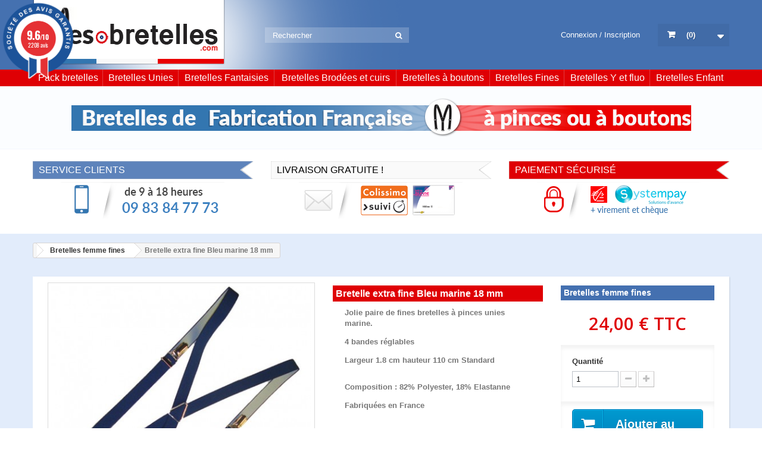

--- FILE ---
content_type: text/html; charset=utf-8
request_url: https://www.mes-bretelles.com/fr/bretelles-femme-fines/43-fines-bretelles-unies-marine.html
body_size: 8422
content:
<!DOCTYPE HTML> <!--[if lt IE 7]><html class="no-js lt-ie9 lt-ie8 lt-ie7" lang="fr-fr"><![endif]--> <!--[if IE 7]><html class="no-js lt-ie9 lt-ie8 ie7" lang="fr-fr"><![endif]--> <!--[if IE 8]><html class="no-js lt-ie9 ie8" lang="fr-fr"><![endif]--> <!--[if gt IE 8]><html class="no-js ie9" lang="fr-fr"><![endif]--><html lang="fr-fr"><head><meta charset="utf-8" /><title>Bretelles extra fine coloris bleu marine, largeur de bande 18mm</title><meta name="description" content="Bretelles à pince extra fine pour homme ou femme coloris marine, longueur 110 cm largeur 18mm " /><meta name="keywords" content="fines bretelles unies marine" /><meta name="generator" content="PrestaShop" /><meta name="robots" content="index,follow" /><meta name="viewport" content="width=device-width, minimum-scale=0.25, maximum-scale=1.6, initial-scale=1.0" /><meta name="apple-mobile-web-app-capable" content="yes" /><link rel="icon" type="image/vnd.microsoft.icon" href="/img/favicon.jpg?1767002338" /><link rel="shortcut icon" type="image/x-icon" href="/img/favicon.jpg?1767002338" /><link rel="stylesheet" href="https://www.mes-bretelles.com/themes/default-bootstrap/cache/v_74_da64bf2d5b546990c852bdadf474b47d_all.css" type="text/css" media="all" /><link rel="stylesheet" href="https://www.mes-bretelles.com/themes/default-bootstrap/cache/v_74_b4632cd5da8519ab97b7d34dde18182d_print.css" type="text/css" media="print" /><link rel="stylesheet" href="/themes/default-bootstrap/css/custom.css?1768662394" type="text/css" /> <meta name="google-site-verification" content="_gCRIyR4yOsrTelAQz2GiNb-Viul02UCkizrsdtcz18" /><link href="//fonts.googleapis.com/css?family=Open+Sans:600,400,400i|Oswald:700" rel="stylesheet" type="text/css" media="all">   <style></style><link rel="stylesheet" href="//fonts.googleapis.com/css?family=Open+Sans:300,600&amp;subset=latin,latin-ext" type="text/css" media="all" /> <!--[if IE 8]> 
<script src="https://oss.maxcdn.com/libs/html5shiv/3.7.0/html5shiv.js"></script> 
<script src="https://oss.maxcdn.com/libs/respond.js/1.3.0/respond.min.js"></script> <![endif]--><meta name="google-site-verification" content="L2EhWq9ePL0QH2Q3CE9keQz0cvDUOgNGQucsVDM-0TY" />   <noscript><img height="1" width="1" style="display:none" src="https://www.facebook.com/tr?id=907812239325411&ev=PageView&noscript=1" /></noscript>      </head><body id="product" class="product product-43 product-fines-bretelles-unies-marine category-7 category-bretelles-femme-fines hide-left-column hide-right-column lang_fr"><div id="page"><div id="header"><div class="container"> <a href="https://www.mes-bretelles.com/fr/" rel="nofollow" id="logo" title="Mes-bretelles.com"></a> <a href="#" class="openMenu hiddenDesk"></a><div id="headerLinks"> <a href="https://www.mes-bretelles.com/fr/authentification?back=my-account" title="Connexion au compte" class="login" rel="nofollow">Connexion / Inscription</a></div><div id="search_block_top"><form id="searchbox" method="get" action="//www.mes-bretelles.com/fr/recherche" > <input type="hidden" name="controller" value="search" /> <input type="hidden" name="orderby" value="position" /> <input type="hidden" name="orderway" value="desc" /> <input class="search_query form-control" type="text" id="search_query_top" name="search_query" placeholder="Rechercher" value="" /> <button type="submit" name="submit_search" class="btn btn-default button-search"> <span>Rechercher</span> </button></form></div><div class="shopcartcont"><div class="shopping_cart"> <a href="https://www.mes-bretelles.com/fr/commande" title="Voir mon panier" rel="nofollow"> <span class="cartparen">(</span><span class="ajax_cart_quantity unvisible">0</span><span class="ajax_cart_no_product">0</span><span class="cartparen">)</span> <span class="ajax_cart_total unvisible"> </span> </a><div class="cart_block block exclusive"><div class="block_content"><div class="cart_block_list"><p class="cart_block_no_products"> Aucun produit</p><div class="cart-prices"><div class="cart-prices-line first-line"> <span class="price cart_block_shipping_cost ajax_cart_shipping_cost unvisible"> À définir </span> <span class="unvisible"> Livraison </span></div><div class="cart-prices-line"> <span class="price cart_block_tax_cost ajax_cart_tax_cost">0,00 €</span> <span>Taxes</span></div><div class="cart-prices-line last-line"> <span class="price cart_block_total ajax_block_cart_total">0,00 €</span> <span>Total</span></div><p> Les prix sont TTC</p></div><p class="cart-buttons"> <a id="button_order_cart" class="btn btn-default button button-small" href="https://www.mes-bretelles.com/fr/commande" title="Commander" rel="nofollow"> <span> Commander<i class="icon-chevron-right right"></i> </span> </a></p></div></div></div></div></div><div id="layer_cart"><div class="clearfix"><div class="layer_cart_product col-xs-12 col-md-6"> <span class="cross" title="Fermer la fenêtre"></span> <span class="title"> <i class="icon-check"></i>Produit ajouté au panier avec succès </span><div class="product-image-container layer_cart_img"></div><div class="layer_cart_product_info"> <span id="layer_cart_product_title" class="product-name"></span> <span id="layer_cart_product_attributes"></span><div> <strong class="dark">Quantité</strong> <span id="layer_cart_product_quantity"></span></div><div> <strong class="dark">Total</strong> <span id="layer_cart_product_price"></span></div></div></div><div class="layer_cart_cart col-xs-12 col-md-6"> <span class="title"> <span class="ajax_cart_product_txt_s unvisible"> Il y a <span class="ajax_cart_quantity">0</span> produits dans votre panier. </span> <span class="ajax_cart_product_txt "> Il y a 1 produit dans votre panier. </span> </span><div class="layer_cart_row"> <strong class="dark"> Total produits TTC </strong> <span class="ajax_block_products_total"> </span></div><div class="layer_cart_row"> <strong class="dark unvisible"> Frais de port&nbsp;TTC </strong> <span class="ajax_cart_shipping_cost unvisible"> À définir </span></div><div class="layer_cart_row"> <strong class="dark">Taxes</strong> <span class="price cart_block_tax_cost ajax_cart_tax_cost">0,00 €</span></div><div class="layer_cart_row"> <strong class="dark"> Total TTC </strong> <span class="ajax_block_cart_total"> </span></div><div class="button-container"> <span class="continue btn btn-default button exclusive-medium" title="Continuer mes achats"> <span> <i class="icon-chevron-left left"></i>Continuer mes achats </span> </span> <a class="btn btn-default button button-medium" href="https://www.mes-bretelles.com/fr/commande" title="Commander" rel="nofollow"> <span> Commander<i class="icon-chevron-right right"></i> </span> </a></div></div></div><div class="crossseling"></div></div><div class="layer_cart_overlay"></div></div></div><div id="navContainer"><div class="container"> <a href="#" class="closeMenu"></a><div class="mobile-nav-top hiddenDesk"> <a href="https://www.mes-bretelles.com/fr/mon-compte" title="Log in to your customer account" class="login" rel="nofollow">Connexion / Inscription</a></div><ul id="navigation"><li><a href="https://www.mes-bretelles.com/fr/11-pack-bretelles-homme">Pack bretelles</a></li><li><a href="/fr/3-bretelles-unies">Bretelles Unies</a></li><li><a href="/fr/4-bretelles-fantaisie">Bretelles Fantaisies</a></li><li><a href="/fr/8-bretelles-brodees-et-cuirs">Bretelles Brodées et cuirs</a></li><li><a href="/fr/5-bretelles-hercule">Bretelles à boutons</a></li><li><a href="https://www.mes-bretelles.com/fr/7-bretelles-femme-fines">Bretelles Fines</a></li><li><a href="/fr/2-basic">Bretelles Y et fluo</a></li><li><a href="/fr/6-bretelles-enfant">Bretelles Enfant</a></li></ul></div></div><div id="bretellesFrancaise"><div class="container"><img src="https://www.mes-bretelles.com/themes/default-bootstrap/img/img01.png" alt="img01" width="1041" height="65" class="img-center img-responsive"></div></div><div id="subHeader"><div class="container"><div class="row"><div class="col-sm-4"> <span class="blocktitle blue">Service clients</span><div class="blockcontent"> <img src="https://www.mes-bretelles.com/themes/default-bootstrap/img/img02.png" alt="img02" width="275" height="62" class="img-center img-responsive"></div></div><div class="col-sm-4"> <span class="blocktitle white">Livraison gratuite !</span><div class="blockcontent"> <img src="https://www.mes-bretelles.com/themes/default-bootstrap/img/img03.png" alt="img03" width="275" height="62" class="img-center img-responsive"></div></div><div class="col-sm-4"> <span class="blocktitle red">Paiement sécurisé</span><div class="blockcontent"> <img src="https://www.mes-bretelles.com/themes/default-bootstrap/img/img04.png" alt="img04" width="275" height="62" class="img-center img-responsive"></div></div></div></div></div><div class="columns-container"><div id="columns" class="container"><div class="breadcrumb clearfix"> <span class="navigation-pipe">&gt;</span> <span class="navigation_page"><span itemscope itemtype="http://data-vocabulary.org/Breadcrumb"><a itemprop="url" href="https://www.mes-bretelles.com/fr/7-bretelles-femme-fines" title="Bretelles femme fines" ><span itemprop="title">Bretelles femme fines</span></a></span><span class="navigation-pipe">></span>Bretelle extra fine Bleu marine 18 mm</span></div><div id="slider_row" class="row"></div><div class="row"><div id="center_column" class="center_column col-xs-12 col-sm-12"><div itemscope itemtype="https://schema.org/Product"><meta itemprop="url" content="https://www.mes-bretelles.com/fr/bretelles-femme-fines/43-fines-bretelles-unies-marine.html"><div class="primary_block row"><div class="pb-left-column col-xs-12 col-sm-4 col-md-5"><div id="image-block" class="clearfix"> <span id="view_full_size"> <a class="jqzoom" title="Fines Bretelles unies marine" rel="gal1" href="https://www.mes-bretelles.com/43-108-thickbox_default/fines-bretelles-unies-marine.jpg"> <img itemprop="image" src="https://www.mes-bretelles.com/43-108-large_default/fines-bretelles-unies-marine.jpg" title="Fines Bretelles unies marine" alt="Fines Bretelles unies marine"/> </a> </span></div><div id="views_block" class="clearfix hidden"><div id="thumbs_list"><ul id="thumbs_list_frame"><li id="thumbnail_108" class="last"> <a href="javascript:void(0);" rel="{gallery: 'gal1', smallimage: 'https://www.mes-bretelles.com/43-108-large_default/fines-bretelles-unies-marine.jpg',largeimage: 'https://www.mes-bretelles.com/43-108-thickbox_default/fines-bretelles-unies-marine.jpg'}" title="Fines Bretelles unies marine"> <img class="img-responsive" id="thumb_108" src="https://www.mes-bretelles.com/43-108-cart_default/fines-bretelles-unies-marine.jpg" alt="Fines Bretelles unies marine" title="Fines Bretelles unies marine" height="80" width="80" itemprop="image" /> </a></li></ul></div></div><div id="botSocial"><link rel="stylesheet" href="/modules/steavisgarantis/views/css/style.css" type="text/css" /><style>#agWidgetH .animate {animation-duration: 1s;  animation-name: newWidth;  animation-iteration-count: 1;}
    @keyframes newWidth {from {width: 0%} to {width: 100%}}</style><div id="agWidgetH" class="agWidget rad fr" ><div class="inner rad"> <img src="/modules/steavisgarantis/views/img/steavisgarantis_logo_badge_fr.png" class="logoAg"><div class="reviewGlobal"><div class="steavisgarantisStar"><span></span><span class="note animate" style="width:100%"></span></div><p>Basé sur 2 avis</p> <a class="agBt rad4" onclick="showReviews(); return false;" href="#ag-s">Voir les avis</a></div></div></div></div></div><div class="pb-center-column col-xs-12 col-sm-4"><h1 itemprop="name" class="productName">Bretelle extra fine Bleu marine 18 mm</h1><div id="description"><div id="short_description_content" class="rte align_justify"><p><strong>Jolie paire de fines bretelles&nbsp;à pinces unies marine.</strong></p><p><strong>4 bandes réglables</strong></p><p><strong>Largeur 1.8 cm </strong><strong>hauteur 110 cm Standard</strong></p><p></p><p><strong>Composition : 82% Polyester, 18% Elastanne</strong></p><p><strong>Fabriquées en France</strong></p></div></div><p class="warning_inline" id="last_quantities" style="display: none" >Attention : derni&egrave;res pi&egrave;ces disponibles !</p><p id="availability_date" style="display: none;"> <span id="availability_date_label">Date de disponibilit&eacute;:</span> <span id="availability_date_value"></span></p><div id="oosHook" style="display: none;"></div><ul id="usefull_link_block" class="clearfix no-print"><li class="print"> <a href="javascript:print();"> Imprimer </a></li></ul></div><div class="pb-right-column col-xs-12 col-sm-4 col-md-3"><h1 class="catName">Bretelles femme fines</h1><form id="buy_block" action="https://www.mes-bretelles.com/fr/panier" method="post"><p class="hidden"> <input type="hidden" name="token" value="e56328dd496a63a91caf5727cdbbf001" /> <input type="hidden" name="id_product" value="43" id="product_page_product_id" /> <input type="hidden" name="add" value="1" /> <input type="hidden" name="id_product_attribute" id="idCombination" value="" /></p><div class="box-info-product"><div class="content_prices clearfix"><div><p class="our_price_display" itemprop="offers" itemscope itemtype="https://schema.org/Offer"><link itemprop="availability" href="https://schema.org/InStock"/><span id="our_price_display" class="price" itemprop="price" content="24">24,00 €</span> TTC<meta itemprop="priceCurrency" content="EUR" /></p><p id="reduction_percent" style="display:none;"><span id="reduction_percent_display"></span></p><p id="reduction_amount" style="display:none"><span id="reduction_amount_display"></span></p><p id="old_price" class="hidden"><span id="old_price_display"><span class="price"></span></span></p></div><div class="clear"></div></div><div class="product_attributes clearfix"><p id="quantity_wanted_p"> <label for="quantity_wanted">Quantit&eacute;</label> <input type="number" min="1" name="qty" id="quantity_wanted" class="text" value="1" /> <a href="#" data-field-qty="qty" class="btn btn-default button-minus product_quantity_down"> <span><i class="icon-minus"></i></span> </a> <a href="#" data-field-qty="qty" class="btn btn-default button-plus product_quantity_up"> <span><i class="icon-plus"></i></span> </a> <span class="clearfix"></span></p><p id="minimal_quantity_wanted_p" style="display: none;"> La quantit&eacute; minimale pour pouvoir commander ce produit est <b id="minimal_quantity_label">1</b></p></div><div class="box-cart-bottom"><div><p id="add_to_cart" class="buttons_bottom_block no-print"> <button type="submit" name="Submit" class="exclusive"> <span>Ajouter au panier</span> </button></p></div><p id="availability_statut"> <span id="availability_value" class="label label-success">Disponible</span></p></div></div></form></div></div><div class="primary_block row"><h3 class="page-product-heading steavisgarantis_tab" href="#ag-s" id="tab_steavisgarantis">Avis clients</h3><div id="ag-s16" class="fr"><style>.bar1 {animation-duration: 1s;  animation-name: newHeight1;  animation-iteration-count: 1;} @keyframes newHeight1 { from {height: 0%} to {height: 0%} }
.bar2 {animation-duration: 1s;  animation-name: newHeight2;  animation-iteration-count: 1;} @keyframes newHeight2 { from {height: 0%} to {height: 0%} }
.bar3 {animation-duration: 1s;  animation-name: newHeight3;  animation-iteration-count: 1;} @keyframes newHeight3 { from {height: 0%} to {height: 0%} }
.bar4 {animation-duration: 1s;  animation-name: newHeight4;  animation-iteration-count: 1;} @keyframes newHeight4 { from {height: 0%} to {height: 0%} }
.bar5 {animation-duration: 1s;  animation-name: newHeight5;  animation-iteration-count: 1;} @keyframes newHeight5 { from {height: 0%} to {height: 100%} }</style><div itemscope itemtype="http://schema.org/Product"> <span style="display:none;" itemprop="name">Bretelle extra fine Bleu marine 18 mm</span><div><div id="ag-s"><div id="agWidgetMain" class="agWidget rad" ><div class="topBar">Avis à propos du produit</div><div class="inner bgGrey1" itemprop="aggregateRating" itemscope itemtype="http://schema.org/AggregateRating"><div class="logoCont"><img src="/modules/steavisgarantis/views/img/steavisgarantis_logo_fr.png" width="150px" height="35px" class="logoAg"> <a href="https://www.societe-des-avis-garantis.fr/mes-bretelles-com/" class="agBt certificateBtn" target="_blank">Voir l'attestation</a></div><div class="statCont"><div class="steavisgarantisStats"><div class="item"><span class="stat"><div class="note bar1" style="height:0%"><span class="value">0</span></div></span><span class="name">1&starf;</span></div><div class="item"><span class="stat"><div class="note bar2" style="height:0%"><span class="value">0</span></div></span><span class="name">2&starf;</span></div><div class="item"><span class="stat"><div class="note bar3" style="height:0%"><span class="value">0</span></div></span><span class="name">3&starf;</span></div><div class="item"><span class="stat"><div class="note bar4" style="height:0%"><span class="value">0</span></div></span><span class="name">4&starf;</span></div><div class="item"><span class="stat"><div class="note bar5" style="height:100%"><span class="value">2</span></div></span><span class="name">5&starf;</span></div></div></div><div class="reviewCont"><div class="reviewGlobal"><div class="largeNote"><big>10</big>/10<p><br>Basé sur 2 avis</p></div></div></div><meta itemprop="ratingValue" content="5" /><meta itemprop="reviewCount" content="2" /><meta itemprop="bestRating" content="5" /></div><ul class="reviewList"><li class="bgGrey0" itemprop="review" itemscope itemtype="https://schema.org/Review"><div class="author" itemprop="author" itemscope itemtype="https://schema.org/Person"> <img class="authorAvatar" width="24px" height="24px" src="/modules/steavisgarantis/views/img/ico_user.png" /> <span itemprop="name">Jo&euml;l C.</span> <br><span class="time"><span class="published">Publié le 08/12/2025 &agrave; 12:39</span> (Date de commande : 22/11/2025)</span></div><div class="customAnswers"></div><meta itemprop="datePublished" content="08/12/2025 &agrave; 12:39"><div class="reviewTxt"><div class="steavisgarantisStar"><span></span><span class="note" style="width:100%"></span></div><div itemprop="reviewRating" itemscope itemtype="https://schema.org/Rating"> <span class="metaHide" itemprop="ratingValue">5</span></div><p class="" itemprop="reviewBody">Conforme &agrave; ce que j&rsquo;en attendais</p></div></li><li class="bgGrey1" itemprop="review" itemscope itemtype="https://schema.org/Review"><div class="author" itemprop="author" itemscope itemtype="https://schema.org/Person"> <img class="authorAvatar" width="24px" height="24px" src="/modules/steavisgarantis/views/img/ico_user.png" /> <span itemprop="name">Jean-Pierre M.</span> <br><span class="time"><span class="published">Publié le 12/11/2021 &agrave; 14:36</span> (Date de commande : 16/10/2021)</span></div><div class="customAnswers"></div><meta itemprop="datePublished" content="12/11/2021 &agrave; 14:36"><div class="reviewTxt"><div class="steavisgarantisStar"><span></span><span class="note" style="width:100%"></span></div><div itemprop="reviewRating" itemscope itemtype="https://schema.org/Rating"> <span class="metaHide" itemprop="ratingValue">5</span></div><p class="" itemprop="reviewBody">Conforme &agrave; ma demande.</p></div></li></ul><img id="chargement" src="/modules/steavisgarantis/views/img/page.gif" style="display:none"></div></div></div></div> <br><br></div>  </div><div class="row ApRow " style="" ><div class="col-md-6 col-lg-12 ApColumn " ><div class="block productlistbret ApProductList"> <input type="hidden" class="apconfig" value='{"form_id":"form_6586178484533878","class":"productlistbret ApProductList","select_by_categories":"1","categorybox":"1,2,3,4,5,6,7,8","category_type":"all","product_type":"all","product_id":"","order_way":"random","order_by":"position","columns":"4","nb_products":"4","profile":"default","use_showmore":"0","override_folder":"","title":"","rtl":"0","page_number":"1","get_total":false}'/><ul class="product_list grid row profile-default"><li class="ajax_block_product product_block col-md-3 col-xs-12 first_item"><div class="produitsimiCont"> <a href="https://www.mes-bretelles.com/fr/bretelles-fantaisie/510-bretelles-homme-as-marine.html" title="Bretelles homme As marine"><img src="https://www.mes-bretelles.com/510-696-home_default/bretelles-homme-as-marine.jpg" alt="" /></a><h3><a href="https://www.mes-bretelles.com/fr/bretelles-fantaisie/510-bretelles-homme-as-marine.html" title="Bretelles homme As marine">Bretelles homme As marine</a></h3><div class="produitsimiPrice">25,00 €</div></div></li><li class="ajax_block_product product_block col-md-3 col-xs-12 "><div class="produitsimiCont"> <a href="https://www.mes-bretelles.com/fr/bretelles-unies/448-bretelles-homme-biclip.html" title="Bretelles homme Biclip® 2 pinces"><img src="https://www.mes-bretelles.com/448-605-home_default/bretelles-homme-biclip.jpg" alt="" /></a><h3><a href="https://www.mes-bretelles.com/fr/bretelles-unies/448-bretelles-homme-biclip.html" title="Bretelles homme Biclip® 2 pinces">Bretelles homme Biclip® 2 pinces</a></h3><div class="produitsimiPrice">26,00 €</div></div></li><li class="ajax_block_product product_block col-md-3 col-xs-12 "><div class="produitsimiCont"> <a href="https://www.mes-bretelles.com/fr/bretelles-brodees-et-cuirs/369-bretelles-unie-blanc-homme.html" title="Bretelles Unie blanc homme"><img src="https://www.mes-bretelles.com/369-489-home_default/bretelles-unie-blanc-homme.jpg" alt="" /></a><h3><a href="https://www.mes-bretelles.com/fr/bretelles-brodees-et-cuirs/369-bretelles-unie-blanc-homme.html" title="Bretelles Unie blanc homme">Bretelles Unie blanc homme</a></h3><div class="produitsimiPrice">45,00 €</div></div></li><li class="ajax_block_product product_block col-md-3 col-xs-12 last_item"><div class="produitsimiCont"> <a href="https://www.mes-bretelles.com/fr/bretelles-fantaisie/451-bretelles-chevrons-noir.html" title="Bretelles homme Chevrons noir"><img src="https://www.mes-bretelles.com/451-609-home_default/bretelles-chevrons-noir.jpg" alt="" /></a><h3><a href="https://www.mes-bretelles.com/fr/bretelles-fantaisie/451-bretelles-chevrons-noir.html" title="Bretelles homme Chevrons noir">Bretelles homme Chevrons noir</a></h3><div class="produitsimiPrice">25,00 €</div></div></li></ul></div></div></div></div></div></div></div></div><div id="footer"><div class="container"><div class="row"><div class="col-sm-6 col-md-3"><h3 class="blocktitle grey">Service clients</h3><div class="blockcontent"><h4>de 9 à 18 heures</h4> <a href="tel:+33983847773"><h3>09 83 84 77 73</h3></a></div></div><div class="col-sm-6 col-md-3"><h3 class="blocktitle grey">Livraison gratuite !</h3><div class="blockcontent"> <img src="https://www.mes-bretelles.com/themes/default-bootstrap/img/img05.jpg" alt="img05" width="156" height="50" class="img-responsive img-center"></div></div><div class="col-sm-6 col-md-3"><h3 class="blocktitle grey">Paiement sécurisé</h3><div class="blockcontent"> <img src="https://www.mes-bretelles.com/themes/default-bootstrap/img/img06.jpg" alt="img06" width="167" height="37" class="img-responsive img-center"><h4 style="text-align: center; font-size: 0.9em; color: #4d7cc0;">+ virement et chèque</h4></div></div><div class="col-sm-6 col-md-3"><h3 class="blocktitle blue2">Le blog</h3><div class="blockcontent"><h4>Nos actus, conseils et infos</h4> <a href="http://blog.mes-bretelles.com" target="_blank"><h4>blog.mes-bretelles.com</h4></a></div></div></div></div></div></div><div id="copyright"><div class="container"><ul id="copyrightLinks"><li><a href="https://www.mes-bretelles.com/fr/promotions"rel="nofollow">Promotions</a></li><li><a href="https://www.mes-bretelles.com/fr/nouveaux-produits"rel="nofollow">Nouveaux produits</a></li><li><a href="https://www.mes-bretelles.com/fr/meilleures-ventes"rel="nofollow">Meilleurs ventes</a></li><li><a href="https://www.mes-bretelles.com/fr/contact"rel="nofollow">Contactez-nous</a></li><li><a href="https://www.mes-bretelles.com/fr/content/1-livraison"rel="nofollow">Livraison</a></li><li><a href="https://www.mes-bretelles.com/fr/content/2-mentions-legales"rel="nofollow">Mentions légales</a></li><li><a href="https://www.mes-bretelles.com/fr/content/3-conditions-generales-de-ventes"rel="nofollow">Conditions d'utilisation</a></li><li><a href="https://www.mes-bretelles.com/fr/content/5-paiement-securise"rel="nofollow">Paiement sécurisé</a></li><li><a href="https://www.mes-bretelles.com/fr/content/34-nos-articles-sur-la-bretelle">Nos articles sur la Bretelle</a></li></ul> <span>©<a href="https://www.mes-bretelles.com/fr/" target="_blank">Bretelles Homme</a></span></div></div></div>
<script type="text/javascript">/* <![CDATA[ */;var CUSTOMIZE_TEXTFIELD=1;var FancyboxI18nClose='Fermer';var FancyboxI18nNext='Suivant';var FancyboxI18nPrev='Pr&eacute;c&eacute;dent';var PAYPLUG_DOMAIN='https://secure.payplug.com';var PS_CATALOG_MODE=false;var ajax_allowed=true;var ajaxsearch=true;var allowBuyWhenOutOfStock=false;var attribute_anchor_separator='-';var attributesCombinations=[];var availableLaterValue='';var availableNowValue='Disponible';var baseDir='https://www.mes-bretelles.com/';var baseUri='https://www.mes-bretelles.com/';var blocksearch_type='top';var can_use_oney=null;var comparator_max_item=3;var comparedProductsIds=[];var contentOnly=false;var currency={"id":1,"name":"Euro","iso_code":"EUR","iso_code_num":"978","sign":"\u20ac","blank":"1","conversion_rate":"1.000000","deleted":"0","format":"2","decimals":"1","active":"1","prefix":"","suffix":" \u20ac","id_shop_list":null,"force_id":false};var currencyBlank=1;var currencyFormat=2;var currencyRate=1;var currencySign='€';var currentDate='2026-01-17 16:06:34';var customerGroupWithoutTax=false;var customizationFields=false;var customizationId=null;var customizationIdMessage='Personnalisation';var default_eco_tax=0;var delete_txt='Supprimer';var displayList=false;var displayPrice=0;var doesntExist='Ce produit n\'existe pas dans cette déclinaison. Vous pouvez néanmoins en sélectionner une autre.';var doesntExistNoMore='Ce produit n\'est plus en stock';var doesntExistNoMoreBut='avec ces options mais reste disponible avec d\'autres options';var ecotaxTax_rate=0;var fieldRequired='Veuillez remplir tous les champs, puis enregistrer votre personnalisation';var freeProductTranslation='Offert !';var freeShippingTranslation='Livraison gratuite !';var generated_date=1768662393;var groupReduction=0;var hasDeliveryAddress=false;var highDPI=false;var idDefaultImage=108;var id_lang=2;var id_product=43;var img_dir='https://www.mes-bretelles.com/themes/default-bootstrap/img/';var img_prod_dir='https://www.mes-bretelles.com/img/p/';var img_ps_dir='https://www.mes-bretelles.com/img/';var instantsearch=true;var isGuest=0;var isLogged=0;var isMobile=false;var isPsVersion17=false;var isPsVersion8=false;var is_sandbox_mode=false;var jqZoomEnabled=true;var lineven_abm={"id":"128","name":"absencemanager","is_test_mode":0,"ajax":[],"urls":{"service_dispatcher_url":"https:\/\/www.mes-bretelles.com\/fr\/module\/absencemanager\/servicedispatcher","service_dispatcher_ssl_url":"https:\/\/www.mes-bretelles.com\/fr\/module\/absencemanager\/servicedispatcher","short_url":"modules\/absencemanager\/","base_url":"\/modules\/absencemanager\/","css_url":"\/modules\/absencemanager\/views\/css\/","cart_url":"https:\/\/www.mes-bretelles.com\/fr\/panier?action=show","order_url":"https:\/\/www.mes-bretelles.com\/fr\/commande"}};var loading_msg='Chargement';var maxQuantityToAllowDisplayOfLastQuantityMessage=3;var max_item='You cannot add more than 3 product(s) to the product comparison';var min_item='Please select at least one product';var minimalQuantity=1;var module_name='payplug';var noTaxForThisProduct=false;var oosHookJsCodeFunctions=[];var page_name='product';var payplug_ajax_url='https://www.mes-bretelles.com/fr/module/payplug/ajax';var placeholder_blocknewsletter='Saisissez votre adresse e-mail';var priceDisplayMethod=0;var priceDisplayPrecision=2;var productAvailableForOrder=true;var productBasePriceTaxExcl=20;var productBasePriceTaxExcluded=20;var productBasePriceTaxIncl=24;var productHasAttributes=false;var productPrice=24;var productPriceTaxExcluded=20;var productPriceTaxIncluded=24;var productPriceWithoutReduction=24;var productReference='Fines marine';var productShowPrice=true;var productUnitPriceRatio=0;var product_fileButtonHtml='Ajouter';var product_fileDefaultHtml='Aucun fichier sélectionné';var product_specific_price=[];var quantitiesDisplayAllowed=true;var quantityAvailable=94;var quickView=false;var recaptchaContactForm='0';var recaptchaDataSiteKey='6LfqwHQUAAAAAG4F2-gUW3hjP04j2jmkelDBhTDl';var recaptchaLoginForm='1';var recaptchaRegistrationForm='1';var recaptchaType='1';var recaptchaVersion='v3';var reduction_percent=0;var reduction_price=0;var removingLinkText='supprimer cet article du panier';var roundMode=2;var search_url='https://www.mes-bretelles.com/fr/recherche';var specific_currency=false;var specific_price=0;var static_token='e56328dd496a63a91caf5727cdbbf001';var stock_management=1;var taxRate=20;var toBeDetermined='À définir';var token='e56328dd496a63a91caf5727cdbbf001';var uploading_in_progress='Envoi en cours, veuillez patienter...';var usingSecureMode=true;/* ]]> */</script> <script type="text/javascript" src="https://www.mes-bretelles.com/themes/default-bootstrap/cache/v_65_859fb9dd6cbe3f36194e16a41d6b24fa.js"></script> <script type="text/javascript" src="https://www.societe-des-avis-garantis.fr/wp-content/plugins/ag-core/widgets/JsWidget.js"></script> <script type="text/javascript" src="https://www.google.com/recaptcha/api.js?hl=fr-fr"></script> <script type="text/javascript">/* <![CDATA[ */;(window.gaDevIds=window.gaDevIds||[]).push('d6YPbH');(function(i,s,o,g,r,a,m){i['GoogleAnalyticsObject']=r;i[r]=i[r]||function(){(i[r].q=i[r].q||[]).push(arguments)},i[r].l=1*new Date();a=s.createElement(o),m=s.getElementsByTagName(o)[0];a.async=1;a.src=g;m.parentNode.insertBefore(a,m)})(window,document,'script','//www.google-analytics.com/analytics.js','ga');ga('create','UA-119866450-1','auto');ga('require','ec');;var agSiteId="357";;!function(f,b,e,v,n,t,s)
{if(f.fbq)return;n=f.fbq=function(){n.callMethod?n.callMethod.apply(n,arguments):n.queue.push(arguments)};if(!f._fbq)f._fbq=n;n.push=n;n.loaded=!0;n.version='2.0';n.queue=[];t=b.createElement(e);t.async=!0;t.src=v;s=b.getElementsByTagName(e)[0];s.parentNode.insertBefore(t,s)}(window,document,'script','https://connect.facebook.net/en_US/fbevents.js');fbq('init','907812239325411');fbq('track','PageView');;(function(w,d,s,l,i){w[l]=w[l]||[];w[l].push({'gtm.start':new Date().getTime(),event:'gtm.js'});var f=d.getElementsByTagName(s)[0],j=d.createElement(s),dl=l!='dataLayer'?'&l='+l:'';j.async=true;j.src='https://www.googletagmanager.com/gtm.js?id='+i+dl;f.parentNode.insertBefore(j,f);})(window,document,'script','dataLayer','GTM-PJTG639V');;(function(){var googlecaptchasitekey='6LfqwHQUAAAAAG4F2-gUW3hjP04j2jmkelDBhTDl';var trigger=function(){setTimeout(function(){$('div.g-recaptcha').remove();var $forms=$('form.contact-form-box,form#sendOrderMessage,form#account-creation_form');if($forms.length>0){var captcha=$('<div class="g-recaptcha" data-sitekey="'+googlecaptchasitekey+'">');var $submit=$forms.find('#submitMessage,.button[name=submitMessage],#submitAccount');$submit.before(captcha);$submit.click(function(event){if($forms.find('#g-recaptcha-response').val().length==0){event.preventDefault();event.stopPropagation();return false;}});try{window.grecaptcha.render(captcha[0]);}catch(e){};}},1000);};$(document).ready(trigger);$(document).bind('ajaxComplete',trigger);})();;if(window.history.replaceState){window.history.replaceState(null,null,window.location.href);};;var reviewTabStr="Avis clients";var maxReviewsPage="10";;ga('send','pageview');/* ]]> */</script></body></html>

--- FILE ---
content_type: text/css
request_url: https://www.mes-bretelles.com/themes/default-bootstrap/css/custom.css?1768662394
body_size: 258
content:
.homeTitle {color: black !important; padding: 0px; margin: 20px 0px 0px 0px; background: #fff; padding: 20px; display: block; font-size: 1.4em; text-align: center;}
span.blocktitle { -moz-box-shadow: inset 0 0 2px #c1c1c1; -webkit-box-shadow: inset 0 0 2px #c1c1c1; box-shadow: inset 0 0 2px #c1c1c1; padding: 0px; margin: 0px; font-size: 1.2em; display: block; padding: 0px 10px; text-transform: uppercase; position: relative; background: #5d83bb; color: #fff; height: 30px; line-height: 30px;}
span.blocktitle.blue {background: #5d83bb;}
span.blocktitle.blue2 {background: #4470b0;}
span.blocktitle.white {background: #fafafa; color: #000;}
span.blocktitle.red {background: #df0004; color: #FFF;}
span.blocktitle.grey {background: #494949; color: #FFF;}
span.blocktitle:after {width: 23px; height: 30px; background: url(../img/bgArrow.png); position: absolute; right: -1px; top: 0px; content: '.'; overflow: hidden; text-indent: 5000px;}

.bx-wrapper {
    margin-left: auto !important;
    margin-right: auto !important;
}

--- FILE ---
content_type: text/plain
request_url: https://www.google-analytics.com/j/collect?v=1&_v=j102&a=1149953144&t=pageview&_s=1&dl=https%3A%2F%2Fwww.mes-bretelles.com%2Ffr%2Fbretelles-femme-fines%2F43-fines-bretelles-unies-marine.html&ul=en-us%40posix&dt=Bretelles%20extra%20fine%20coloris%20bleu%20marine%2C%20largeur%20de%20bande%2018mm&sr=1280x720&vp=1280x720&_u=aGBAAEIJAAAAACAMI~&jid=525150696&gjid=238944899&cid=1812089481.1768662396&tid=UA-119866450-1&_gid=349151435.1768662396&_r=1&_slc=1&did=d6YPbH&z=762765226
body_size: -452
content:
2,cG-XVMHPELDZ2